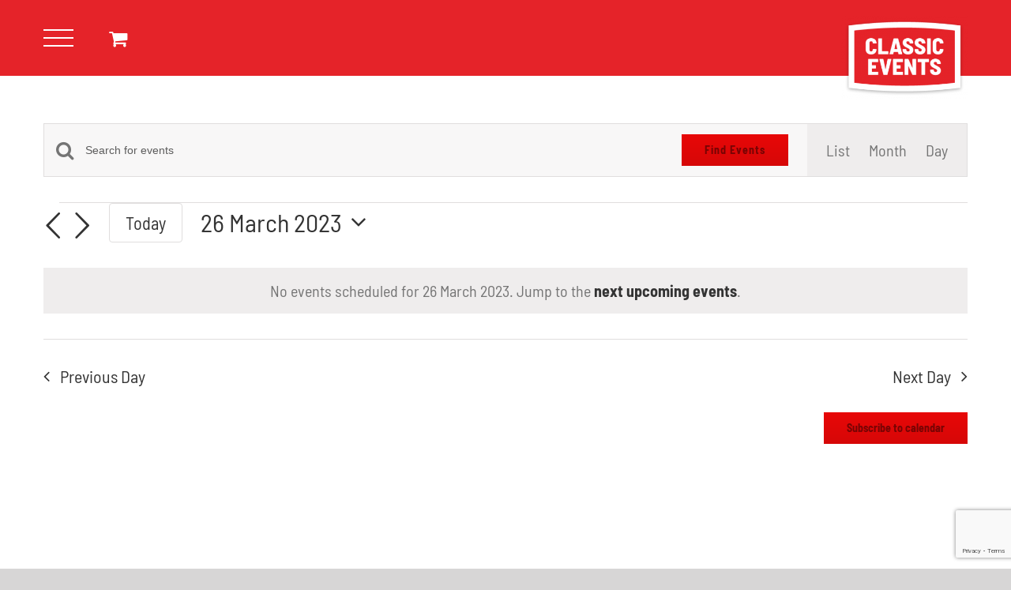

--- FILE ---
content_type: text/html; charset=utf-8
request_url: https://www.google.com/recaptcha/api2/anchor?ar=1&k=6LePfZMaAAAAAIULtmYI6EeNA_QLWNQYV5YX6WB4&co=aHR0cHM6Ly9jbGFzc2ljZXZlbnRzLm5sOjQ0Mw..&hl=en&v=PoyoqOPhxBO7pBk68S4YbpHZ&size=invisible&anchor-ms=20000&execute-ms=30000&cb=bjx4dao4b2q6
body_size: 48793
content:
<!DOCTYPE HTML><html dir="ltr" lang="en"><head><meta http-equiv="Content-Type" content="text/html; charset=UTF-8">
<meta http-equiv="X-UA-Compatible" content="IE=edge">
<title>reCAPTCHA</title>
<style type="text/css">
/* cyrillic-ext */
@font-face {
  font-family: 'Roboto';
  font-style: normal;
  font-weight: 400;
  font-stretch: 100%;
  src: url(//fonts.gstatic.com/s/roboto/v48/KFO7CnqEu92Fr1ME7kSn66aGLdTylUAMa3GUBHMdazTgWw.woff2) format('woff2');
  unicode-range: U+0460-052F, U+1C80-1C8A, U+20B4, U+2DE0-2DFF, U+A640-A69F, U+FE2E-FE2F;
}
/* cyrillic */
@font-face {
  font-family: 'Roboto';
  font-style: normal;
  font-weight: 400;
  font-stretch: 100%;
  src: url(//fonts.gstatic.com/s/roboto/v48/KFO7CnqEu92Fr1ME7kSn66aGLdTylUAMa3iUBHMdazTgWw.woff2) format('woff2');
  unicode-range: U+0301, U+0400-045F, U+0490-0491, U+04B0-04B1, U+2116;
}
/* greek-ext */
@font-face {
  font-family: 'Roboto';
  font-style: normal;
  font-weight: 400;
  font-stretch: 100%;
  src: url(//fonts.gstatic.com/s/roboto/v48/KFO7CnqEu92Fr1ME7kSn66aGLdTylUAMa3CUBHMdazTgWw.woff2) format('woff2');
  unicode-range: U+1F00-1FFF;
}
/* greek */
@font-face {
  font-family: 'Roboto';
  font-style: normal;
  font-weight: 400;
  font-stretch: 100%;
  src: url(//fonts.gstatic.com/s/roboto/v48/KFO7CnqEu92Fr1ME7kSn66aGLdTylUAMa3-UBHMdazTgWw.woff2) format('woff2');
  unicode-range: U+0370-0377, U+037A-037F, U+0384-038A, U+038C, U+038E-03A1, U+03A3-03FF;
}
/* math */
@font-face {
  font-family: 'Roboto';
  font-style: normal;
  font-weight: 400;
  font-stretch: 100%;
  src: url(//fonts.gstatic.com/s/roboto/v48/KFO7CnqEu92Fr1ME7kSn66aGLdTylUAMawCUBHMdazTgWw.woff2) format('woff2');
  unicode-range: U+0302-0303, U+0305, U+0307-0308, U+0310, U+0312, U+0315, U+031A, U+0326-0327, U+032C, U+032F-0330, U+0332-0333, U+0338, U+033A, U+0346, U+034D, U+0391-03A1, U+03A3-03A9, U+03B1-03C9, U+03D1, U+03D5-03D6, U+03F0-03F1, U+03F4-03F5, U+2016-2017, U+2034-2038, U+203C, U+2040, U+2043, U+2047, U+2050, U+2057, U+205F, U+2070-2071, U+2074-208E, U+2090-209C, U+20D0-20DC, U+20E1, U+20E5-20EF, U+2100-2112, U+2114-2115, U+2117-2121, U+2123-214F, U+2190, U+2192, U+2194-21AE, U+21B0-21E5, U+21F1-21F2, U+21F4-2211, U+2213-2214, U+2216-22FF, U+2308-230B, U+2310, U+2319, U+231C-2321, U+2336-237A, U+237C, U+2395, U+239B-23B7, U+23D0, U+23DC-23E1, U+2474-2475, U+25AF, U+25B3, U+25B7, U+25BD, U+25C1, U+25CA, U+25CC, U+25FB, U+266D-266F, U+27C0-27FF, U+2900-2AFF, U+2B0E-2B11, U+2B30-2B4C, U+2BFE, U+3030, U+FF5B, U+FF5D, U+1D400-1D7FF, U+1EE00-1EEFF;
}
/* symbols */
@font-face {
  font-family: 'Roboto';
  font-style: normal;
  font-weight: 400;
  font-stretch: 100%;
  src: url(//fonts.gstatic.com/s/roboto/v48/KFO7CnqEu92Fr1ME7kSn66aGLdTylUAMaxKUBHMdazTgWw.woff2) format('woff2');
  unicode-range: U+0001-000C, U+000E-001F, U+007F-009F, U+20DD-20E0, U+20E2-20E4, U+2150-218F, U+2190, U+2192, U+2194-2199, U+21AF, U+21E6-21F0, U+21F3, U+2218-2219, U+2299, U+22C4-22C6, U+2300-243F, U+2440-244A, U+2460-24FF, U+25A0-27BF, U+2800-28FF, U+2921-2922, U+2981, U+29BF, U+29EB, U+2B00-2BFF, U+4DC0-4DFF, U+FFF9-FFFB, U+10140-1018E, U+10190-1019C, U+101A0, U+101D0-101FD, U+102E0-102FB, U+10E60-10E7E, U+1D2C0-1D2D3, U+1D2E0-1D37F, U+1F000-1F0FF, U+1F100-1F1AD, U+1F1E6-1F1FF, U+1F30D-1F30F, U+1F315, U+1F31C, U+1F31E, U+1F320-1F32C, U+1F336, U+1F378, U+1F37D, U+1F382, U+1F393-1F39F, U+1F3A7-1F3A8, U+1F3AC-1F3AF, U+1F3C2, U+1F3C4-1F3C6, U+1F3CA-1F3CE, U+1F3D4-1F3E0, U+1F3ED, U+1F3F1-1F3F3, U+1F3F5-1F3F7, U+1F408, U+1F415, U+1F41F, U+1F426, U+1F43F, U+1F441-1F442, U+1F444, U+1F446-1F449, U+1F44C-1F44E, U+1F453, U+1F46A, U+1F47D, U+1F4A3, U+1F4B0, U+1F4B3, U+1F4B9, U+1F4BB, U+1F4BF, U+1F4C8-1F4CB, U+1F4D6, U+1F4DA, U+1F4DF, U+1F4E3-1F4E6, U+1F4EA-1F4ED, U+1F4F7, U+1F4F9-1F4FB, U+1F4FD-1F4FE, U+1F503, U+1F507-1F50B, U+1F50D, U+1F512-1F513, U+1F53E-1F54A, U+1F54F-1F5FA, U+1F610, U+1F650-1F67F, U+1F687, U+1F68D, U+1F691, U+1F694, U+1F698, U+1F6AD, U+1F6B2, U+1F6B9-1F6BA, U+1F6BC, U+1F6C6-1F6CF, U+1F6D3-1F6D7, U+1F6E0-1F6EA, U+1F6F0-1F6F3, U+1F6F7-1F6FC, U+1F700-1F7FF, U+1F800-1F80B, U+1F810-1F847, U+1F850-1F859, U+1F860-1F887, U+1F890-1F8AD, U+1F8B0-1F8BB, U+1F8C0-1F8C1, U+1F900-1F90B, U+1F93B, U+1F946, U+1F984, U+1F996, U+1F9E9, U+1FA00-1FA6F, U+1FA70-1FA7C, U+1FA80-1FA89, U+1FA8F-1FAC6, U+1FACE-1FADC, U+1FADF-1FAE9, U+1FAF0-1FAF8, U+1FB00-1FBFF;
}
/* vietnamese */
@font-face {
  font-family: 'Roboto';
  font-style: normal;
  font-weight: 400;
  font-stretch: 100%;
  src: url(//fonts.gstatic.com/s/roboto/v48/KFO7CnqEu92Fr1ME7kSn66aGLdTylUAMa3OUBHMdazTgWw.woff2) format('woff2');
  unicode-range: U+0102-0103, U+0110-0111, U+0128-0129, U+0168-0169, U+01A0-01A1, U+01AF-01B0, U+0300-0301, U+0303-0304, U+0308-0309, U+0323, U+0329, U+1EA0-1EF9, U+20AB;
}
/* latin-ext */
@font-face {
  font-family: 'Roboto';
  font-style: normal;
  font-weight: 400;
  font-stretch: 100%;
  src: url(//fonts.gstatic.com/s/roboto/v48/KFO7CnqEu92Fr1ME7kSn66aGLdTylUAMa3KUBHMdazTgWw.woff2) format('woff2');
  unicode-range: U+0100-02BA, U+02BD-02C5, U+02C7-02CC, U+02CE-02D7, U+02DD-02FF, U+0304, U+0308, U+0329, U+1D00-1DBF, U+1E00-1E9F, U+1EF2-1EFF, U+2020, U+20A0-20AB, U+20AD-20C0, U+2113, U+2C60-2C7F, U+A720-A7FF;
}
/* latin */
@font-face {
  font-family: 'Roboto';
  font-style: normal;
  font-weight: 400;
  font-stretch: 100%;
  src: url(//fonts.gstatic.com/s/roboto/v48/KFO7CnqEu92Fr1ME7kSn66aGLdTylUAMa3yUBHMdazQ.woff2) format('woff2');
  unicode-range: U+0000-00FF, U+0131, U+0152-0153, U+02BB-02BC, U+02C6, U+02DA, U+02DC, U+0304, U+0308, U+0329, U+2000-206F, U+20AC, U+2122, U+2191, U+2193, U+2212, U+2215, U+FEFF, U+FFFD;
}
/* cyrillic-ext */
@font-face {
  font-family: 'Roboto';
  font-style: normal;
  font-weight: 500;
  font-stretch: 100%;
  src: url(//fonts.gstatic.com/s/roboto/v48/KFO7CnqEu92Fr1ME7kSn66aGLdTylUAMa3GUBHMdazTgWw.woff2) format('woff2');
  unicode-range: U+0460-052F, U+1C80-1C8A, U+20B4, U+2DE0-2DFF, U+A640-A69F, U+FE2E-FE2F;
}
/* cyrillic */
@font-face {
  font-family: 'Roboto';
  font-style: normal;
  font-weight: 500;
  font-stretch: 100%;
  src: url(//fonts.gstatic.com/s/roboto/v48/KFO7CnqEu92Fr1ME7kSn66aGLdTylUAMa3iUBHMdazTgWw.woff2) format('woff2');
  unicode-range: U+0301, U+0400-045F, U+0490-0491, U+04B0-04B1, U+2116;
}
/* greek-ext */
@font-face {
  font-family: 'Roboto';
  font-style: normal;
  font-weight: 500;
  font-stretch: 100%;
  src: url(//fonts.gstatic.com/s/roboto/v48/KFO7CnqEu92Fr1ME7kSn66aGLdTylUAMa3CUBHMdazTgWw.woff2) format('woff2');
  unicode-range: U+1F00-1FFF;
}
/* greek */
@font-face {
  font-family: 'Roboto';
  font-style: normal;
  font-weight: 500;
  font-stretch: 100%;
  src: url(//fonts.gstatic.com/s/roboto/v48/KFO7CnqEu92Fr1ME7kSn66aGLdTylUAMa3-UBHMdazTgWw.woff2) format('woff2');
  unicode-range: U+0370-0377, U+037A-037F, U+0384-038A, U+038C, U+038E-03A1, U+03A3-03FF;
}
/* math */
@font-face {
  font-family: 'Roboto';
  font-style: normal;
  font-weight: 500;
  font-stretch: 100%;
  src: url(//fonts.gstatic.com/s/roboto/v48/KFO7CnqEu92Fr1ME7kSn66aGLdTylUAMawCUBHMdazTgWw.woff2) format('woff2');
  unicode-range: U+0302-0303, U+0305, U+0307-0308, U+0310, U+0312, U+0315, U+031A, U+0326-0327, U+032C, U+032F-0330, U+0332-0333, U+0338, U+033A, U+0346, U+034D, U+0391-03A1, U+03A3-03A9, U+03B1-03C9, U+03D1, U+03D5-03D6, U+03F0-03F1, U+03F4-03F5, U+2016-2017, U+2034-2038, U+203C, U+2040, U+2043, U+2047, U+2050, U+2057, U+205F, U+2070-2071, U+2074-208E, U+2090-209C, U+20D0-20DC, U+20E1, U+20E5-20EF, U+2100-2112, U+2114-2115, U+2117-2121, U+2123-214F, U+2190, U+2192, U+2194-21AE, U+21B0-21E5, U+21F1-21F2, U+21F4-2211, U+2213-2214, U+2216-22FF, U+2308-230B, U+2310, U+2319, U+231C-2321, U+2336-237A, U+237C, U+2395, U+239B-23B7, U+23D0, U+23DC-23E1, U+2474-2475, U+25AF, U+25B3, U+25B7, U+25BD, U+25C1, U+25CA, U+25CC, U+25FB, U+266D-266F, U+27C0-27FF, U+2900-2AFF, U+2B0E-2B11, U+2B30-2B4C, U+2BFE, U+3030, U+FF5B, U+FF5D, U+1D400-1D7FF, U+1EE00-1EEFF;
}
/* symbols */
@font-face {
  font-family: 'Roboto';
  font-style: normal;
  font-weight: 500;
  font-stretch: 100%;
  src: url(//fonts.gstatic.com/s/roboto/v48/KFO7CnqEu92Fr1ME7kSn66aGLdTylUAMaxKUBHMdazTgWw.woff2) format('woff2');
  unicode-range: U+0001-000C, U+000E-001F, U+007F-009F, U+20DD-20E0, U+20E2-20E4, U+2150-218F, U+2190, U+2192, U+2194-2199, U+21AF, U+21E6-21F0, U+21F3, U+2218-2219, U+2299, U+22C4-22C6, U+2300-243F, U+2440-244A, U+2460-24FF, U+25A0-27BF, U+2800-28FF, U+2921-2922, U+2981, U+29BF, U+29EB, U+2B00-2BFF, U+4DC0-4DFF, U+FFF9-FFFB, U+10140-1018E, U+10190-1019C, U+101A0, U+101D0-101FD, U+102E0-102FB, U+10E60-10E7E, U+1D2C0-1D2D3, U+1D2E0-1D37F, U+1F000-1F0FF, U+1F100-1F1AD, U+1F1E6-1F1FF, U+1F30D-1F30F, U+1F315, U+1F31C, U+1F31E, U+1F320-1F32C, U+1F336, U+1F378, U+1F37D, U+1F382, U+1F393-1F39F, U+1F3A7-1F3A8, U+1F3AC-1F3AF, U+1F3C2, U+1F3C4-1F3C6, U+1F3CA-1F3CE, U+1F3D4-1F3E0, U+1F3ED, U+1F3F1-1F3F3, U+1F3F5-1F3F7, U+1F408, U+1F415, U+1F41F, U+1F426, U+1F43F, U+1F441-1F442, U+1F444, U+1F446-1F449, U+1F44C-1F44E, U+1F453, U+1F46A, U+1F47D, U+1F4A3, U+1F4B0, U+1F4B3, U+1F4B9, U+1F4BB, U+1F4BF, U+1F4C8-1F4CB, U+1F4D6, U+1F4DA, U+1F4DF, U+1F4E3-1F4E6, U+1F4EA-1F4ED, U+1F4F7, U+1F4F9-1F4FB, U+1F4FD-1F4FE, U+1F503, U+1F507-1F50B, U+1F50D, U+1F512-1F513, U+1F53E-1F54A, U+1F54F-1F5FA, U+1F610, U+1F650-1F67F, U+1F687, U+1F68D, U+1F691, U+1F694, U+1F698, U+1F6AD, U+1F6B2, U+1F6B9-1F6BA, U+1F6BC, U+1F6C6-1F6CF, U+1F6D3-1F6D7, U+1F6E0-1F6EA, U+1F6F0-1F6F3, U+1F6F7-1F6FC, U+1F700-1F7FF, U+1F800-1F80B, U+1F810-1F847, U+1F850-1F859, U+1F860-1F887, U+1F890-1F8AD, U+1F8B0-1F8BB, U+1F8C0-1F8C1, U+1F900-1F90B, U+1F93B, U+1F946, U+1F984, U+1F996, U+1F9E9, U+1FA00-1FA6F, U+1FA70-1FA7C, U+1FA80-1FA89, U+1FA8F-1FAC6, U+1FACE-1FADC, U+1FADF-1FAE9, U+1FAF0-1FAF8, U+1FB00-1FBFF;
}
/* vietnamese */
@font-face {
  font-family: 'Roboto';
  font-style: normal;
  font-weight: 500;
  font-stretch: 100%;
  src: url(//fonts.gstatic.com/s/roboto/v48/KFO7CnqEu92Fr1ME7kSn66aGLdTylUAMa3OUBHMdazTgWw.woff2) format('woff2');
  unicode-range: U+0102-0103, U+0110-0111, U+0128-0129, U+0168-0169, U+01A0-01A1, U+01AF-01B0, U+0300-0301, U+0303-0304, U+0308-0309, U+0323, U+0329, U+1EA0-1EF9, U+20AB;
}
/* latin-ext */
@font-face {
  font-family: 'Roboto';
  font-style: normal;
  font-weight: 500;
  font-stretch: 100%;
  src: url(//fonts.gstatic.com/s/roboto/v48/KFO7CnqEu92Fr1ME7kSn66aGLdTylUAMa3KUBHMdazTgWw.woff2) format('woff2');
  unicode-range: U+0100-02BA, U+02BD-02C5, U+02C7-02CC, U+02CE-02D7, U+02DD-02FF, U+0304, U+0308, U+0329, U+1D00-1DBF, U+1E00-1E9F, U+1EF2-1EFF, U+2020, U+20A0-20AB, U+20AD-20C0, U+2113, U+2C60-2C7F, U+A720-A7FF;
}
/* latin */
@font-face {
  font-family: 'Roboto';
  font-style: normal;
  font-weight: 500;
  font-stretch: 100%;
  src: url(//fonts.gstatic.com/s/roboto/v48/KFO7CnqEu92Fr1ME7kSn66aGLdTylUAMa3yUBHMdazQ.woff2) format('woff2');
  unicode-range: U+0000-00FF, U+0131, U+0152-0153, U+02BB-02BC, U+02C6, U+02DA, U+02DC, U+0304, U+0308, U+0329, U+2000-206F, U+20AC, U+2122, U+2191, U+2193, U+2212, U+2215, U+FEFF, U+FFFD;
}
/* cyrillic-ext */
@font-face {
  font-family: 'Roboto';
  font-style: normal;
  font-weight: 900;
  font-stretch: 100%;
  src: url(//fonts.gstatic.com/s/roboto/v48/KFO7CnqEu92Fr1ME7kSn66aGLdTylUAMa3GUBHMdazTgWw.woff2) format('woff2');
  unicode-range: U+0460-052F, U+1C80-1C8A, U+20B4, U+2DE0-2DFF, U+A640-A69F, U+FE2E-FE2F;
}
/* cyrillic */
@font-face {
  font-family: 'Roboto';
  font-style: normal;
  font-weight: 900;
  font-stretch: 100%;
  src: url(//fonts.gstatic.com/s/roboto/v48/KFO7CnqEu92Fr1ME7kSn66aGLdTylUAMa3iUBHMdazTgWw.woff2) format('woff2');
  unicode-range: U+0301, U+0400-045F, U+0490-0491, U+04B0-04B1, U+2116;
}
/* greek-ext */
@font-face {
  font-family: 'Roboto';
  font-style: normal;
  font-weight: 900;
  font-stretch: 100%;
  src: url(//fonts.gstatic.com/s/roboto/v48/KFO7CnqEu92Fr1ME7kSn66aGLdTylUAMa3CUBHMdazTgWw.woff2) format('woff2');
  unicode-range: U+1F00-1FFF;
}
/* greek */
@font-face {
  font-family: 'Roboto';
  font-style: normal;
  font-weight: 900;
  font-stretch: 100%;
  src: url(//fonts.gstatic.com/s/roboto/v48/KFO7CnqEu92Fr1ME7kSn66aGLdTylUAMa3-UBHMdazTgWw.woff2) format('woff2');
  unicode-range: U+0370-0377, U+037A-037F, U+0384-038A, U+038C, U+038E-03A1, U+03A3-03FF;
}
/* math */
@font-face {
  font-family: 'Roboto';
  font-style: normal;
  font-weight: 900;
  font-stretch: 100%;
  src: url(//fonts.gstatic.com/s/roboto/v48/KFO7CnqEu92Fr1ME7kSn66aGLdTylUAMawCUBHMdazTgWw.woff2) format('woff2');
  unicode-range: U+0302-0303, U+0305, U+0307-0308, U+0310, U+0312, U+0315, U+031A, U+0326-0327, U+032C, U+032F-0330, U+0332-0333, U+0338, U+033A, U+0346, U+034D, U+0391-03A1, U+03A3-03A9, U+03B1-03C9, U+03D1, U+03D5-03D6, U+03F0-03F1, U+03F4-03F5, U+2016-2017, U+2034-2038, U+203C, U+2040, U+2043, U+2047, U+2050, U+2057, U+205F, U+2070-2071, U+2074-208E, U+2090-209C, U+20D0-20DC, U+20E1, U+20E5-20EF, U+2100-2112, U+2114-2115, U+2117-2121, U+2123-214F, U+2190, U+2192, U+2194-21AE, U+21B0-21E5, U+21F1-21F2, U+21F4-2211, U+2213-2214, U+2216-22FF, U+2308-230B, U+2310, U+2319, U+231C-2321, U+2336-237A, U+237C, U+2395, U+239B-23B7, U+23D0, U+23DC-23E1, U+2474-2475, U+25AF, U+25B3, U+25B7, U+25BD, U+25C1, U+25CA, U+25CC, U+25FB, U+266D-266F, U+27C0-27FF, U+2900-2AFF, U+2B0E-2B11, U+2B30-2B4C, U+2BFE, U+3030, U+FF5B, U+FF5D, U+1D400-1D7FF, U+1EE00-1EEFF;
}
/* symbols */
@font-face {
  font-family: 'Roboto';
  font-style: normal;
  font-weight: 900;
  font-stretch: 100%;
  src: url(//fonts.gstatic.com/s/roboto/v48/KFO7CnqEu92Fr1ME7kSn66aGLdTylUAMaxKUBHMdazTgWw.woff2) format('woff2');
  unicode-range: U+0001-000C, U+000E-001F, U+007F-009F, U+20DD-20E0, U+20E2-20E4, U+2150-218F, U+2190, U+2192, U+2194-2199, U+21AF, U+21E6-21F0, U+21F3, U+2218-2219, U+2299, U+22C4-22C6, U+2300-243F, U+2440-244A, U+2460-24FF, U+25A0-27BF, U+2800-28FF, U+2921-2922, U+2981, U+29BF, U+29EB, U+2B00-2BFF, U+4DC0-4DFF, U+FFF9-FFFB, U+10140-1018E, U+10190-1019C, U+101A0, U+101D0-101FD, U+102E0-102FB, U+10E60-10E7E, U+1D2C0-1D2D3, U+1D2E0-1D37F, U+1F000-1F0FF, U+1F100-1F1AD, U+1F1E6-1F1FF, U+1F30D-1F30F, U+1F315, U+1F31C, U+1F31E, U+1F320-1F32C, U+1F336, U+1F378, U+1F37D, U+1F382, U+1F393-1F39F, U+1F3A7-1F3A8, U+1F3AC-1F3AF, U+1F3C2, U+1F3C4-1F3C6, U+1F3CA-1F3CE, U+1F3D4-1F3E0, U+1F3ED, U+1F3F1-1F3F3, U+1F3F5-1F3F7, U+1F408, U+1F415, U+1F41F, U+1F426, U+1F43F, U+1F441-1F442, U+1F444, U+1F446-1F449, U+1F44C-1F44E, U+1F453, U+1F46A, U+1F47D, U+1F4A3, U+1F4B0, U+1F4B3, U+1F4B9, U+1F4BB, U+1F4BF, U+1F4C8-1F4CB, U+1F4D6, U+1F4DA, U+1F4DF, U+1F4E3-1F4E6, U+1F4EA-1F4ED, U+1F4F7, U+1F4F9-1F4FB, U+1F4FD-1F4FE, U+1F503, U+1F507-1F50B, U+1F50D, U+1F512-1F513, U+1F53E-1F54A, U+1F54F-1F5FA, U+1F610, U+1F650-1F67F, U+1F687, U+1F68D, U+1F691, U+1F694, U+1F698, U+1F6AD, U+1F6B2, U+1F6B9-1F6BA, U+1F6BC, U+1F6C6-1F6CF, U+1F6D3-1F6D7, U+1F6E0-1F6EA, U+1F6F0-1F6F3, U+1F6F7-1F6FC, U+1F700-1F7FF, U+1F800-1F80B, U+1F810-1F847, U+1F850-1F859, U+1F860-1F887, U+1F890-1F8AD, U+1F8B0-1F8BB, U+1F8C0-1F8C1, U+1F900-1F90B, U+1F93B, U+1F946, U+1F984, U+1F996, U+1F9E9, U+1FA00-1FA6F, U+1FA70-1FA7C, U+1FA80-1FA89, U+1FA8F-1FAC6, U+1FACE-1FADC, U+1FADF-1FAE9, U+1FAF0-1FAF8, U+1FB00-1FBFF;
}
/* vietnamese */
@font-face {
  font-family: 'Roboto';
  font-style: normal;
  font-weight: 900;
  font-stretch: 100%;
  src: url(//fonts.gstatic.com/s/roboto/v48/KFO7CnqEu92Fr1ME7kSn66aGLdTylUAMa3OUBHMdazTgWw.woff2) format('woff2');
  unicode-range: U+0102-0103, U+0110-0111, U+0128-0129, U+0168-0169, U+01A0-01A1, U+01AF-01B0, U+0300-0301, U+0303-0304, U+0308-0309, U+0323, U+0329, U+1EA0-1EF9, U+20AB;
}
/* latin-ext */
@font-face {
  font-family: 'Roboto';
  font-style: normal;
  font-weight: 900;
  font-stretch: 100%;
  src: url(//fonts.gstatic.com/s/roboto/v48/KFO7CnqEu92Fr1ME7kSn66aGLdTylUAMa3KUBHMdazTgWw.woff2) format('woff2');
  unicode-range: U+0100-02BA, U+02BD-02C5, U+02C7-02CC, U+02CE-02D7, U+02DD-02FF, U+0304, U+0308, U+0329, U+1D00-1DBF, U+1E00-1E9F, U+1EF2-1EFF, U+2020, U+20A0-20AB, U+20AD-20C0, U+2113, U+2C60-2C7F, U+A720-A7FF;
}
/* latin */
@font-face {
  font-family: 'Roboto';
  font-style: normal;
  font-weight: 900;
  font-stretch: 100%;
  src: url(//fonts.gstatic.com/s/roboto/v48/KFO7CnqEu92Fr1ME7kSn66aGLdTylUAMa3yUBHMdazQ.woff2) format('woff2');
  unicode-range: U+0000-00FF, U+0131, U+0152-0153, U+02BB-02BC, U+02C6, U+02DA, U+02DC, U+0304, U+0308, U+0329, U+2000-206F, U+20AC, U+2122, U+2191, U+2193, U+2212, U+2215, U+FEFF, U+FFFD;
}

</style>
<link rel="stylesheet" type="text/css" href="https://www.gstatic.com/recaptcha/releases/PoyoqOPhxBO7pBk68S4YbpHZ/styles__ltr.css">
<script nonce="GSoOYtnmvkwkoLM4xJmygQ" type="text/javascript">window['__recaptcha_api'] = 'https://www.google.com/recaptcha/api2/';</script>
<script type="text/javascript" src="https://www.gstatic.com/recaptcha/releases/PoyoqOPhxBO7pBk68S4YbpHZ/recaptcha__en.js" nonce="GSoOYtnmvkwkoLM4xJmygQ">
      
    </script></head>
<body><div id="rc-anchor-alert" class="rc-anchor-alert"></div>
<input type="hidden" id="recaptcha-token" value="[base64]">
<script type="text/javascript" nonce="GSoOYtnmvkwkoLM4xJmygQ">
      recaptcha.anchor.Main.init("[\x22ainput\x22,[\x22bgdata\x22,\x22\x22,\[base64]/[base64]/[base64]/[base64]/[base64]/[base64]/KGcoTywyNTMsTy5PKSxVRyhPLEMpKTpnKE8sMjUzLEMpLE8pKSxsKSksTykpfSxieT1mdW5jdGlvbihDLE8sdSxsKXtmb3IobD0odT1SKEMpLDApO08+MDtPLS0pbD1sPDw4fFooQyk7ZyhDLHUsbCl9LFVHPWZ1bmN0aW9uKEMsTyl7Qy5pLmxlbmd0aD4xMDQ/[base64]/[base64]/[base64]/[base64]/[base64]/[base64]/[base64]\\u003d\x22,\[base64]\\u003d\x22,\x22w7VaAsO/eWLCvFd+w7oiHGdyMUzCh8KcwoYeUsORw77Dq8Osw4pFVxhLKsOsw4h8w4FVGQQaT37CicKYFH/DkMO6w5QhGCjDgMK/wr3CvGPDri3Dl8KIY3nDsg0pJFbDosOYwr3ClcKhWMObD09Awqs4w6/Cs8OCw7PDsRIfZXFHOw1Fw4hJwpI/w5ogRMKEwoNnwqYmwpbCssODEsKUAC9vegTDjsO9w60/EMKDwp4uXsK6wphdGcOVA8O1b8O5OsKWwrrDjxrDnsKNVFhKf8ODw4lswr/Cv31eX8KFwpoEJxPCuQ45MCY+WT7DsMKWw7zChkPClsKFw40lw68cwq4lF8OPwr8Hw4MHw6nDrVRGK8Kbw58Ew5kowrbCskELJ2bCu8O9fTMbw6vCrsOIwovCs1vDtcKQC1odMH0WwrgswqbDtA/Cn0xywqxiZljCmcKcZsOSY8KqwrLDk8KJwo7CrRPDhG4aw7nDmsKZwqpZecK7B3LCt8O2YHTDpT9ow6RKwrIkPRPCtU5sw7rCvsKMwrErw7EVwrXCsUtgfcKKwpAvwpVAwqQeXDLChHfDjjlOw4fCvMKyw6rCglUSwpFODhvDhR/DocKUcsOIwo3DgjzCt8Oqwo0jwoQ7wophLHrCvlsPAsOLwpUxWFHDtsKGwotiw70AKMKzesKeBxdBwpZew7lBw5kzw4tSw7w/wrTDvsKyKcO2UMOlwox9SsKvc8KlwrpZwqXCg8Oew6bDr37DvMKAWRYRVMKewo/DlsOTHcOMwrzCqw80w64Gw61WwojDn2nDncOGTsOmRMKwT8ODG8OLMcOCw6fCokjDgMKNw4zCsFnCqkfCmDHChgXDn8Okwpd8JcOgLsKTK8K7w5J0w4ZpwoUEw7hDw4YOwo4OGHNxJcKEwq0zw47CswEQDDANw4/Ctlwtw5IRw4Qewp3ClcOUw7rCrj57w4QiJMKzMsOcX8KybsKbc13CgT1HaA5vwp7CusOnXMOyMgfDssKQWcO2w4hlwofCo1TCgcO5wpHChBPCusKawprDgkDDmErCiMOIw5DDisKnIsOXGMK/w6Z9BcK4wp0Ew6LCv8KiWMOCwobDkl1SwqLDsRkpw61rwqvCqiwzwoDDlsO/w65UPsKmb8OxejLCtQBpVX4lK8O3Y8Kzw70VP0HDtSjCjXvDjsOlwqTDmScswpjDulXCkAfCucKAEcO7fcKQwozDpcO/[base64]/aMOiw5U+ayxKFcKoDcOJw4vDhcOnFMOpdHvCjXpaIA8nck1HwpPCgcO0LcK8OcKlw7rCtx3Cjl3CuyxAw7xMw4bDq0UzYS1ee8OSbzFcw7nCt1vCn8KDw4FxwpnChMK7w6vCocK6w40Mwr/CsHhYw4/CqcK1w67DosKlw4LDpjxNwrlGw7zDvMO9w4DDvGnCqsOyw40ZCjwVM1nDqytTWyLDpTLDuSZuWcKlwonDnULCgW90OMKRw51UVsKrJC/CmsK/wo8sAsOiIivCgcOewrfDoMKOw5DCnl3CsGUufDk3w5TDnsOML8K6cGBTN8OUwrpxwobCuMOXwqHCsMKQwrHDvsKhOHHCuXQqwptuw77DusKobgHCkXJ6wockw5TDnsOVw6LCtWsPwr/Cpy0PwotcK1zDpcKDw63ClcOkUwB/fmh0wrfCtMOQDmrDizFrw4TCjkJlwq3Dl8ORaFLCt0fCtHHDmDHCjsK5d8K4wow2M8KNecOZw7Q6fcKKwp5KBsKqw4dZWzTDusOrSsOdw5cLwoR7PcOgwpLDkMOwwpzCm8KgVARqXV1Zw7A7V1nDplV8w4DCuEAqdH3DisKpBSweMGvDusKaw7Adw6fDkkjDnH7Dpj/CuMO8RmY8akYnOyslaMK6w45kLgwrUcOjcsKIKsOAw5MeTkAnRS5kwp/[base64]/DiU9ubRfCtMOYw6TDqcOQw4YAXsOsQcOOwqN2O2s6e8OIw4EAw4B5AHNgOi0xV8K8w44+WwQIbFrCjcOKBMOKwqHDuk3DhMK/[base64]/S8OqwqEBwqJqS8Kzw7gaw4p4VMOMw7NTOMOeKcKow7wswroSIcO6wrNAVTxbX0ZGw6kRKzDDpHpmwovDi23DqcK2cjnCssKMwqPDvsOkwrYEwqhOCAQjCiF/CcO2w4EQYW4gwpBaY8O/[base64]/w4gzw6Blw7XDksKPRB4OwpV3IsKxGcOUXMKFHzPCjDReXMOjwqHDk8Olw6h6w5UNwqVGwpF8wpUWYFXDpjhdUAnCpMKkw4MPOsO0wpwkw4DCpQPCnyd6w63ClsOpw6Q9w7MdfcOwwrcbUkVrQMO8XQrDkEHCv8OZwpx/woVLwrvCi17CkR8bTGgnC8Kww6PCqsOEwptveEAiw5sQCibDp1JCRiQxwpBbw78jAsKxH8KKN0XCjsK4b8ONW8KYSE3DrW9CGB5Wwp9Rwok1N3szOEYXwrvCi8OObcO/w4rDicOdQcKpwrLCjikBZcKRwqULwrRXTXDDkFnCtMKUwpvCvcKTwqHCoFt4wpfCoEMow75ifktAM8KibcKmY8OawqTCr8Ksw7vCpcKWB0wcwqhfMcODwoPCkVwJYMOmW8OdV8KgwqfCscOpw7TDq046VMKXEMKkWVctwp7Co8KsCcK+esK9SWsDw6LCnnY1Ki4Vwq/[base64]/DsULCmiDDssO/dMOywrXCsGHCrUvCqUzCpzx9KsKBw7/CoyodwqQfw6HChmp/DWovGTocwp/DpSPCmMO8EBfDoMOiQRh7wroAwrwtwoohwrLDhGo7w4TDgwHCucOpHW/Cjn9Owq7CsCV6IUXCoicdYcOCchzCvEEvw5nDpMKUw4UFRW7DjH8VFsO9ScOXwq3DiDrCuV7DlcOua8Kcw5fCgsOmw7tjEDzDuMK8XcKJw6lcD8OQw5QhwpTCvMKBJsOOw7olw7QnT8OLbwrCh8OtwolBw7DCusKzw4/DtcOePynDoMKlERTDolDChwzCqMKlw6loSsOvUWpjERMiF04sw5HClS4Cw7DDmmLDqcOgwq8lw5XDsVY2JkPDjEQkL2HDrR4Xw6wtKTPCn8OTwpXCuRR3w7Jpw5DDtsKGwp/Ch2LCs8OUwo4SwrjCucOFasKFDD01w50tMcOtfsKZbi5aVsKYwqzCrxvDplpOw5ZlLMKLw4XDrcO3w45pesOhw7PCqXzCjC8ne0lEw6dDKD7DssO4w4kTKxAXI2sDw4sXwqokCsOwPBRYwrIjw6JtWGbDj8Oewp4rw7TDk1wwYsO+ZnFDW8O/[base64]/CpMKww53DokJfwoYfAwnClsKMw6dJFMKTYmptwosea8O8wqLCtWQNwpXClWfDmMOSw4YXDCjDhcK+wrhkYTTDl8ORH8OKS8Ocw5IKw7RiCBLDgsOVM8OuJcK3E2DDt2MHw5nCqsOSDkHCsEHCnylcwqrChS4dL8O/P8OUwpjCg1Y1wpjCkGjDg13CjX7DnH/CuRDDocKdwoQFRMOLXXjDsWrDpcOvQMKMXXzDvnTCkFDDmRXCqsOwCghtwpB7w7/DsMKmw7DCtF7CpMO+w4vCtMOwf3bCpC3DocKyKsKRWcO3cMK7UMKNw5DDt8O/wpdjUkHCrQfDsMODUMKqwqvCocKWNVs8U8OIw6RfIhscw59AWx3Dm8OjO8KCw5pIecO4wr8ww4/DlMOJw6nDjcOOw6PChcKCdGrCnQ0Zwo/DnR3CulvCg8KjCcORw5ZJIcKww4cvcMObw6pofWIIw6tIwq7ClsKUw6rDtMKHHhM3W8OewqPCv0fCtMOZQMKZwpzDhsORw4jCh2zDk8OLwpJ2A8OWN18UJsOSLFzDklg4V8OdLsKgwrNjJMO6wobDlwovO3lfw5Yqwp/[base64]/CscO7RRgSFMKbesO2GXJewoTDhMObd8OvXh9Lw4nDoVjDoEoDLcOzTjtMw4PCiMKVw7DCnHdbwoNawqDDlFfDminCt8Osw5nCmBhBTsOiwqjCvibCpjcXw497wofDkcOOEw9tw4RDwo7DhMOBw4NkO2/DkcOtLsO6DcKxDn08awAKFsOtw581LlTCr8KATcKfZsKcwrTCqsOhwrBvE8KuE8KWG0NUTcKLd8K2NMO/w6A7K8ObwpPCucOeVC7Clm/DgsKvScK5w5MiwrXCi8OCw53DvsKyF2rDjMOeL0jDicKmw6bCgsOBXUDCvcO2WcKPwrRwwpTCk8KtEjnCvmUlf8KRw5/DuSHCj1hATV7DmMOOSV3CsWXCrcODUCcwOH3DuADCscKbZBrDkXrDr8OOYMOYw5pJw73DvMOIwqlQw67Dq0tlwozCuQ7CgBTDt8OZw4UvL3fCs8KSw4vCsg7Dr8KvK8OwwpkNfsOjGWnCnMKvwpLDsFnDkkVlw4M/E3dhe3Emw4E0wobCr39yPMK7w7JUdcK5w4nCrsOWwr7DqRJSw7t2w4cGwqxnWjnChDIUD8O1w4zDow3DlQNeMUfDp8OTSMOaw6PDoSbCsmoTw4ICwoLCnzfDqV/[base64]/w5UmwrcTLMK8TDEowqDDocKJw4/CnknCrMKAwpMMw60XS00Ewr4VCHdqJMKdwpPDsHLCpsO6LMO5woA9wojDrgViwpvDkcKTwpBgEsOVB8KPwrJ3w4LDpcKsBsOmBgodw5IPwrvCg8ONHMKKwoTCi8KOwrjCi0wkPMKWw4o+XiV3wo3CmD/DnwzCj8KXWETCug/Dl8KDVC9dVQ9YeMK8w4dXwoBXMyfDlG5Rw6vCiRlpwqrDvBXDgMOUdSBawoIIXGc6w45EcsKOVsKzw7ltKsOkQDnCmXx7HjDDj8OCX8KsflRBZifDsMOTMxjCsn/ChHzDuHkBw6bDoMOqccO5w5HDmcO3w5jDn04Cw6DCuTLDp3DCoQVaw6ATwq/Dh8OBwrbCqMOeWMKgwqfDlsKjw6zCvH58U0rCvcKZDsKWwqRScSV8w5lIVBfDgsO9wqvDusOaawfCljTDvTPDhMOqwoJbSC/ChsKWw7RFw4LCkFgqNMO+w6kYdEDDtXxMw6zCpsOrPMORTcKXw5pCS8Oiw7DCtMOjwqNyMcKIw5bCm146GMKJwqPDiFvCmsKRZ3ZOfsOXFcK/w5NVG8KHwpw0aXk5w7MiwqcgwoXCpV3DtMOdGHslwoc/wqsHwpoxw7pDNMKMQMKkR8O9wqk9w4gXw7PDv0dawqp2w5DClA7Dnx0VcUg9w5lkbcK4wrLCicK5wrLDqMKMwrYbwop2wpEsw602wpHCiFbCtMOJIMKKeCpEacKrw5NpfMOmNicCY8OCT1/CiBFVwq5RTcKoLWTCp3bCr8K6G8O6wr/DtmTDkQ7Dnhx/FcOww47CplhaQ3jCgcKvL8O4w5gvw7BMw6zCn8KOIEsXEDt/NMKMesO9JsOxFsOjUTdnCz9yw5szPMKFRsK/bsO/wo7DksOPw7g2wovCmQoww6xmw53Dl8KmWsKKHm8GwpzCpzAGYGsdTSQGw6l4McOnw5HDkRbDsHfCgBwgI8ObeMKXw6fDvcOqQCrDrcOJb13Dj8KMHMOVSn1tIcOKwqbDlMKfwoLCkUXDt8OmM8KIw5XDsMKoPMK7GMKvw4tTHXc9w7/[base64]/[base64]/CjnhzwpoPBMOFcSoSQyQCXcKCw6vDmMOVwoTCscKgw6NHwp9QaCPDp8KRTUPCkTxjw6RkVcKtw6fClsKjw7rDscOpw4IGwqMYwrPDoMKWNsOywojDvw9/TljDncOlwpFxwoozwrYZw6zCrj83HQFfJx8RG8O7UsKaRcKNwq3CicKlUcKDw4hMwoNUw7MWEljChx5FDBzCgkjDrsKUw6TCgy56UMOKw4/CrcK+fcOjw4DCokVGw7/[base64]/[base64]/DkGp7c8K7wrEAwp/[base64]/MEDCrMODwrdNwqvCucO2fydZQcKNwopCwpPDjcO5esKrw7rCoMOIw6JtdERCwqDCuhPCgsKkwozCoMKAN8OUwpjDrjFswoDCpnYYw4TCpXctwrY1woDDliMxwrA9wp3CgMOoUwTDg3/CqxTCsVI6w7vDj0jDoSrDmkfCvsKow7LCoFYMUMOLwo7DjwpIwrTDjSbCriPDk8KcZMKabV/CusOXw7fDgFnDsVkPwqZDwqTDj8KVFcOFfsKKb8ONwpRow6svwqk5wqssw6DDokjCk8KJwoLDqcOnw7TDuMOsw55qAnbDv31Uwq0IO8O5wqNDdsO7eGNrwrgPwqxCwqTDgiTDhQXDnwPDjGsDAh9zM8K/Sz3CmsKhwo5jNMKRLMOyw4DDlkrCs8Oac8OTw6ZOwpAwPFQGw5dEw7IAHsO3e8OKXURjwrDDjcO8wonCmMOnP8Ouw6fDvsK+X8K7LEvDpG3DkjTCrWbDnsOPwrnDlsO5w6LCvwFCFgAldMK8w4fCpyFFw5ZIaVfDkgPDlcOEwqnCgCDDnX/CjcKow6TCgcKHw7PDq3gGf8OJWMK+EjfDlw3CuGLDkcOdHDrCqxh/wqxLw4fCn8KwEGNowqc5w6DCrmHDgwvDvRHDvsOVQg7CtTE/NF12w5dkw5/CiMOYXhZww6wTRXUiT30fQjvDjcKCwpfDjEnDpWkVNR1lwo/DqmfDkzvCgMKBK3LDnsKKeTDCjsKbNDMqSxhYAWhAYUjDsxVywqkQwqNRTcK/[base64]/Dm8OEUB03wrvCvGvCjMKdwpEHEsKlwoLDu8KNNEDDg8OdUX/Cq2B/w7vCvCIZw7JVwpUqw7Ebw4TDmcKVFsKyw7FJYRs4UsOewphNw4syIDtPOCrDi07Cjkx1w4/DozlvGV8zw5BLw5rDrMK5CcK2w4zDpsKXK8OVasOGw4oewq3DnhJdw516wqRVS8Opw6/[base64]/wq4ZGcOvwpvCsxY3wrRyV1/CoF8cwphuGgQQewXDoTxrZhluw4EXwrJrw7jCg8OmwqrDo2XDgzwvw67Co0EWdAPCg8OaaEUAw7NMHxfDo8Omw5XDuWHCj8Odw7Ajw73Ct8OtVsKBw7R3w57DtsOPH8K+DMKEwprCgh7CjMKXJ8Kpw5dbw6kdfsOqw54CwqAxw6/[base64]/[base64]/CpsKlwo1iwqg1w5HDl0Y0w4pCQBVqwobCvnopI2wPw5TDtW09P2TDhsO+dzjDhcOJwoAMw6ZUfsOhXgxEbsOOGlh/[base64]/w7LCshnCtTbCkxHDmsKvw4/DscKRJcKxUMOrw7QywpwYFFsTZMOKCsOowpYSSWZhMAk+ZMK3PkFJUADDv8KhwoAYwrwvJzLCs8OvVMOXV8Knw4nDjcK/[base64]/w4XDohBNw7rCsMKLSHnCmcOJW8KwwrhUwpjDo2cYaDsye1DClkJfE8OQwogFw5l3wppxwpvCuMOLw5t2SA4fIcKPwpFEacKIV8O5IiDCoEsqw5vCtHPDpMKPCXbDlcK/w53DtAUhw4nCt8OCXsKhw77Cp21bLBvCs8OWw5TCg8K0EBF7X0wpQcKhwpbClcKGw7PCjmfDoyrDgMK6w6bDuko2YMK4ecOeQAFWWcOZwrg7wpA3fWrCu8OmaScQAMKnwqHDmzp6w7FnKGEhSGLCmU7CqcKjw6PDh8OkQwnDocKMw6bDhsK2dgMeNAPCm8OsaX/ChkELwqdxw4dzMC7Dl8Ouw4BKGU9rIMKvw4dbJMKrw4RRGXlgRw7DukQ2ccOrwrRtwq7Cr2PCqsO3woR/UMKMYHxqFw9/wpXDmMOKBcKVw5PDh2QIDz/DnFoqwrIzw7rCk1doaDpVw5vCpAkUUUYbEMKgBcK9w49mw4bDnF7Co39bwq/Cmj4Hw7LDmxleacKKwp1yw6HCnsOGw6TCrMORPcOwwpHCinE4w59Ww7NPA8KAa8Kjwp8ybsOSwoU6wo0pRsOIw6YLGSjCjsOpwpIjw4Q2acKQGsO7wrvCvMOjQShdfBfCthjCvwnDksK+aMOowpDCqMOEQA0cQTDCkgZVKRNWCcKzw5Udwo8/dU0fBcONwo8IQsO8wp9VW8Olw4Ihw4rCoyXCsipADsKuwqLCnsK7w4LDicOow6LDlMK2w7XCrcK8w7Bjw6ZuMsOOSMOFw7Rtwr/Clz0LdBI1EMKnUiBzPsKUbDPCtj5FWggcwrnCssK9w6bDtMKFNcOxfMKHJmdkw68lwrvCn0llPMKHU1rDpVnCg8KiG2nCpsKNJcOnfAJkaMOuIcOiI1vDmRdPwpgfwqpybsOMw4jCt8Kdwq/Cu8Otw64FwpNCw7PChHzCvcO0wpzCgT/Cg8KxwrIAZ8KDLx3Ct8KAJsKdZcKkwoDCnQ7Dt8OhbsKwWE47w4vCqsKewotEIcOUw7/CnB7DisKqHsKbw4ZUw4LCt8O6wozCgTA0w6YNw7rDgMOUEcKGw7zCq8KgbcOTFFd/w6ptw4JewpnDuGXCqMOgBx0Vw6TDqcKVUTwzw7LCk8Opw7wLwpvCh8Oyw7TDnTNCXlHCsi8iwrTDu8ONESvCkMOmRcKoOcOcwp/DqypEw6zCt3cuLWXDgsOXdmcNVh9CwrpMw51xOsK+VsK7eQckASzDlMOXYDEPwocWw4NGOcOjaUcVwrnDrApOw4jCp15hwrLCpsKvUgxGd2ZBLRskw5/DmsOwwrtuworDu3DDt8KKY8KRBVPDscKkJ8KWw5zCvUDCjcOIbcOrSk/[base64]/CqcK5wrzDlloFHsK3J8KZw7AVw6dsJ8KOFlrDpnARfsKSw49ewow9WXN7wq0VV0vCoBTDvcKewp9nFMKpTGvDjsOAw7TDoCLCmcOxw7zCp8OdScOVPUvDu8KtwqLDnztcSTjDtEzDgWDDpsKgcAZET8KmFMOvGkgQHB0iw5R/RwDDmFpbHm5hLsORQHvCocO7wp3DjAgpFsKXay7CoV7DvMOpP051woNwK1HCrGc/w5/[base64]/DvcKgUm1JQFTCuMOawoDCnm7DtXBLdiPCjMOubcOQwrF7QMOcwqjDncO+FcOoZsOZw651w5tsw54fw7HCs2bDlXY6YMOWw65Uw5k/EX5mwqojwq3DkcKAw6zDkkB7QMK7w4TCtHYTwpTDp8KpbMORUHPCii7DkTzCnsKIV2HDtcOJbMKbw6BrVhIeQSPDgcOHah7DlHk4AnF4ClDCo0HDk8KqAMOXKMKNSVPDrzLCghPDmkhNwoQLWMOEbMKLwq/CtmcVUFDCj8KQKjd1w49wwqgEw48kETACwpofHW3CvwHCjUt0wqLCmcKEwpcDw5XDtMO9IFIYUsKTVMOgwqZgbcOJw5gJLUNnw7fCuydnX8OyZ8OkCMKWwqVRTcK2wo/[base64]/wrspw6YxFMKgKS7Di8Kvw6LDi8Onw44Bw706L0DCjG0+GcO5w4fCuz/DscOWbcKhYsKPw7Ilw5PDtQvDgwtXT8KwHMO4CFR6F8K8Z8KnwqEaMcOVeXzDlsKVwpPDusKLSGzDoFIsEcKAMHnDvcOMw5EKwqxjPxMmRsKneMKMw6fCq8KSw5DCncOhw6HChkfDt8Kaw5BPAhvCmmjDosOkdsOUwr/ClWxJwrbCshQww6nDgEbDslYmU8O/w5Eiw7Z3wobCoMO6w5fCvGl/fy7DtMOvZURUdcKFw7NlKG7ClsKdwrHCrBlpw6gyYmICwp8OwqHDvcKOwqtcw5DCgsOowoJZwo4lwrF4LFzDmiVtJUJYw4wlekd+H8KQw6fDtBR/[base64]/[base64]/CkS0hwrheQcO8wr7CgsO+TcO6JsOhYEjCtMKlWsOow40+w4pTPUM7XMKcwrbCjmfDmWPDl23DssO2wq58wrBowofCqXh9VF1Rw7MWWR7Cli8dZQbCgTLCjGRMBBANA1DCuMKkC8OCeMO8w6/CmRbDvMKzHMOuw6JNesObQWfCnsKjJ0NFLMOjLmvDpMK8dyfCh8K3w5PDhcOkJ8KDDMKLXH1uHGbDi8KDZUHCpsK4wrzCt8OYQ33Cgwc+I8K1EXrCoMOPw4wmCsKBw45/[base64]/[base64]/DosOpwq9CbsOHEjzDssOoWT5yRFYdTEjCimZzHm3Dq8KmJmVZRsOLdsKCw7DDuWzDmcOow4NAw4LClzDCuMKuGUDCr8OHScK5F2TDiUrDsmNEwqhKw7pbwpXClUTDtMKEAHvDsMOLL1DCpQ/[base64]/Dq8Kzw5A+YMKewo3DhUDCjk3DhcKGwpIuAEE5wo5fwo8zKMO9KcO7w6fDtz7CjDjCucOaQAxWWcKXwrTCqsOYwrbDj8K/BBFHdSLDrXTDqsKxHSwGV8K/UcOFw7DDvMOOLsKuw6ArSsKywqcYDMKSw6nClA9Ww5PCrcKsa8OgwqI6wqQkworCgsOLYcOOwqliwozCr8OlCUnCk0xMw6PDiMOsZhnDgSPCgMKNGcOeCADCmcKqbsOeGwdNwoUSKMKKWVI6woEaVTkBwoEOwpYSB8KXHMO/w51YH27DuULDohoqwrLDpcKEwppTdcKWw7LCtxrDuSnDnWF1M8KDw4HCjCHCqMOReMKvEcKvw5EGw7tUJ1MCKk/Dq8KgNz3Du8KqwrnCvcOpIHsYSsK4w5s5wqPCkHt2SyxMwrwrw60AfWFWfsOcw7l3eyDCj0LCgi8YwojDi8OZw6AQw6/DlwxOw6HCg8KgYMO2F1khWFojwq/DhkrDtipCWzjCoMK4WcOBwqUfw78DYMKJwrTCi1nDjyB7w4sNTsOgdMKJw6/CoX9FwqF7WQrDssKRw7LDl2nCocO0wqp5w6MOUXPCpG8tUVHCkH/CmMKBBMOdD8KVwp/Cq8OWw55xPsOswqJcJWjDncK7NC/[base64]/DijjDm0ZHR8ORW3RxO8Kbwp3Cg8KYfBbChCrCiQ/CjcKNwqRvwoc4IMOFw7TDi8KMw4Ipw5E0M8KPEBtuwosUXH7Dr8OuQcONw7nCmDwgMAbClzPDjcKaw4HDocOswqzDuDABw5/DlVzChsOkw6wywqHCrhoWU8KPC8KCw4bCo8OmJyzCsml1w5HCtcOQwqJUw4PDglfDgMKvQBktLAsZRzQkasKBw5jCqgF1acO9w41uPcKUZAzCoMKbwrPCkMOmw69dDEZ5F2w9DEpuScK5woIjBB/DlsOcCsOwwrkUfkjDtD/ClEXCkMKkwo/DhkJyeVYLw7ddMhDDvQdnwpsGFcKvwq3DuUbCusOhw41MwrzCq8KHbsKrbWXCnMOjwpfDr8O9VsOMw5vCuMKtw4Ejw6MnwqlJwq/CmcOww7UCwpXCs8Krw5DCl2BiNcOudMOcRmHCmkcmw5fDpFRww67CrQdEwplcw4DCiR7DqEBWE8KywppKK8OQLsOkAsKtwpgRw5/DtD7DsMOHVmRlEyfDrUTCsjxMwqdlb8OPOn8/Q8Kvwq7DgEJ9wqZOwp/CrhxTw4TDsjUMIybDgcOPwp48TcO7w4/ChcOGwr5gKFLDo1cQGmkuB8OlcGZZQATCmsOBRhhAY1xSw5zCosOrwp7CkMOlYHVILsKWwqISwpgfw7fDisKiJDPDihxwRsO1UCbDksOXCzDDm8O+GsKbw6JUwrrDuB3Dj1/CnwfDln/CgV7DisK8LS8Lw41ow50MJ8KwUMKhBAlVPBHCpT/DrhTDjFTDm2jDl8KKwrpSwrvDvcOpHEnDlQ3ClsKQOgvClFzDrcOtw7QaNsK6HlNlw7DCj2XCiS/DosKzB8OJwqnDuh8Ga1HCowDDuVXCjyo1Wj7CrcOrwoBOw43DosKzZArCsSdVK2TDlcKZwpvDqELDn8KGNCHDtsOhPFZOw41Pw7TDv8KzbEPCn8OIFRREccKvMQHDtBrDqcOmM33Cry8aP8KJwr/CqMOqbsKIw6PCqwcJwpc/wrctNQDCksKjB8K4wq1NJGNMChhVCcKCAC1jUybDvyJ1GxF4wpHCni7ClsK+w7PDncOWw7AcKDvClMKyw7AITiHDpcKAWil3w5MNJUxtDMObw67CrsKxw79Gw5UHYybDhUVSR8Ofw6tgY8K/w7Inwq50TcKbwq0qIwY6w717dsKswpNiwrzCp8KFfHXCmsKWXAQlw70ew5JAWQ/Ck8OWPkTDlgcLM2MbUDc7woRERTzDkzPDucKoDDJKJ8KzJsKswqB5RzvDslrCgkccw6YHT2XDvsO1wpjDkRPDlsOYUcOlw7VnNgVbEjHDkjh6wpvDvcOXCRPCpcK+LiQmOsKPw7fCssO/[base64]/[base64]/DqwR8YcOHwqfDuMO+KMKyKlFOKHQJQXfDjsOcQMOoJcOCw7w3YcOfDcOzI8KkP8KOwqzCkTDDhiNebSrCj8Keex7DhcODw5nCr8OHchTDmcOrXHBHQlnDhDcbwqTCg8OzN8KFXcO0w5vDhTjDn2Brw6/Dg8K2AjrCv3t7ZUXCm2oGUyVBXyvCkXh6w4UIwpgGagBZwqNwbsK9Q8KIKMO5wrLCq8K3wqbCpHzCgwZsw7BXw542AhzCt0nCjkwpSMOMw6YVW3PCicOIZMK3dsKyQ8KoD8Knw4bDhWjCvFDDvVxNKsKvesOlCMO4w5deOQNowrAPOjoXb8KiYhY/c8K7cnJYwq/CgBMAMjJPNMOlw4ESUE/CgcOlF8OBwo/[base64]/[base64]/CqURefMO+bsOJW8KRCcOPRG7Cs1rDoMOBQMKTGjLDskHDi8KtSMO0wqJPAsKJDMOCwoTCssOyw4pMfcOOwpvCvn/CkMOHw7rDjMK3JRc/HVLCiBHDvQVQBcKOBVDDs8KBwqxMBAs6worDusKXei7Cn11dw67Dih1Fd8OsWMOIw5NTwrFnTkw6wozCuDXCqMKwKlMyUDUBImHChcKjfzjDhD/[base64]/DoEZ6w70Mw4Bew4fDhCrCpMKBMTsIwow2wpvDu8KZwqLCj8OJwrxawrPDisKPw6/[base64]/Cv8Oiw4/ClcOAw4fDsMOaasKiwpUOw5hpK8K+w6UywrLDjwoeWnAiw5Zmwo5LJBZxXcOiwpjDk8Kcw7bDgwzCnhocCMOfd8KYbMO3w6rCoMO/bAvDsUt5PXHDm8OfLsO8D2gGUMOfC0/CkcO8A8K7wp/[base64]/RcO3UjbDn8Ozw7YtCcKFw5h8w6UiTTxqNsOlCGnCnF/[base64]/[base64]/J8OCFwBdQQsrLT9dTMOLa8KWwpzChcKtwqcVw6TCqcOiw55ITsOQaMO6RsOTw4o/w7DCi8Onwo/DrcOswqYzHkzCoArCqsOeV3/CvsK6w5TDrmLDrEjCgcKGwpp9d8OpVsKiwoTCjQnCsh5dwqvDpMKdacODw5/DmMO1w799FsORw7bDv8OqC8O2woJ2QMORdR3Dp8Klw4nCoxU3w5fDjMKDX2vDsUPDvcK5w5hAw7p/KcK2w5F+WcOKSRXDgsKHKg7CvEbDlhgNRMKbdG/[base64]/CvcKYBsKODsO9PhFpw7AEw5rDrlgHwofDmEhIRMOZXm3CkcOAJsOQb3JUS8Okw7sIwqI1w7nDhkHDhwdBwodralDDncK/w57CtsK8wo46aDsIw6RgwojDrsOnw44kwqUEwo/Cm3YBw6BxwoxZw5Y/w6xxw6PCgsOuF2jCuU90wrBzUjM8wpjCssO/L8KeFknDrMKnacKawpjDusOCKMK2w4/CscOtwrZ+woMeLMKlw7h8wpgpJ2FAR2F2NsKzY0zDu8KnK8OtacKfw7Ysw6l0UREnfcKNwqHDqiNBCMK1w73CocOgwpzDhi0cwp/[base64]/DrnrDv2Z9wrbCjGbCjcK4w4EfwqscGcKZwpbCocKYwqhhwpZdwoTDgRTChxNLRzbCtMO9w5/Cn8OGGsOGw7rDmV3DicOqdsKdGXQBw5TCpcONJ0otdMKHBjYBwrM/wqodw4YQVMO9FVfCr8K4w5kxS8KlNjB/w6t6w4fCoR1tZsO+FFHDtcKDOgXCrsOOCTlywoFJw64wTcK5w7rCgMOUIsO/XXIDwqPCgsOyw5s1GsKywoo/w5XDpgF5fMOXKCrDgsOLLijDokHDtnrCucK4w6LClMKeDzzDksOQJggTwrgjEApEw5kJD0vCmRvDoBo8LsO+dcKgw4LDun3DmsO8w4/Cm3PDj23DrHPDpsKuw6hfwrlENUQfB8KSworCsBvCnMOcwpjCjBlcHw9/SiPDimNZw5/DvAA5wodmD3jCiMK6w4jDm8OmaV3CqxLDmMKtPsOzIU8twrnDpMO+w5PCqG0SCMOtNMO0w4bCmSjCigHDqUnCqyLCjyFaUsKkd3VYNy4WwrlCZ8O4wrg+GsKfaUgzL2HCnQDDkcKzciLCoi9CYMKtADLDsMKcDDXDmMObfMKcM10/[base64]/[base64]/wrBZOcOiL8ONw50ldFBoRCvCpsO/bsOrZsKBOMO5w5U+woYXwqTCksK8w6o0B2/CjsOVw45KO0LDq8Kdw6bCk8OQwrFjwrdRB3PDhxDCugjClMOYw5LCmgwGbMKKwpfDoWRtGzbChD4awq1+VsKLUkUNb3jDqWBMw41fw4zCsSPDs2Qiw450P2/CllzCgMOJwoNeL1nDocKYwqHCnsOgwo0zc8OBVgnDusOoCChDw7U9UzlcGMOYIsKpRjvDrg1kekPCmi55w61GZmzDhMOLd8OawpfDhjXCgcOUw7PDocK5PwYdwobCsMKWwrV/[base64]/Dp8KNwr0WCcOHw5fDlGnCjnzCqTNWccOyXMOiU8OJKQclFCYTw6YAw4/DsgQKQMOLw6/DoMKzwpEXV8OPLMKhw4U6w6oRMsKqwrPDhTbDhzvClsObcznCgcKTEsOjwqfCqHASNHvDsCbCmcONw5MjDsOlM8Owwp8/w4VpR3/[base64]/AcKDAVJUw4HDisOiKcK+wpB5w7Rdw6/[base64]/wr7CiRLDm1oSwrdpw6bDqcK/[base64]/Cu2UNwpwhwr9De1ITBznCn8O8dCTCtcOgEcOoScOnw7IObsK+YAUEw4/Dqi3DoCBYw5opZy1kw5NBwr/DjFDDvzEVFmV7w7/DqcKrw4U9wpMgLsO5wqQfwqvDjsONw73DhD7DpMOqw5DDuGRdPB/[base64]/DjQvCpznDiMOcwrrCjMOxw59QwoQ7w7XCsWDCp8O3wo7Cr0rDocOmD0YywoUzw7dzS8KZwoURccKMwrPClCLDuETCkC18w6M3wqPDiSXCiMK/[base64]/DgFAawp9ewrXCgsO0A8KLwrjCiWNvAyYuFMOswpNkeAUWw5ljTcKdw4DCrsOVJlbDm8OrZcOJbcKwExYmw5HCmMOtVnfCk8OQKnjCmsOhZ8K2woB/RCvCssKPwrDDv8OmB8KJwrAQw6t5IyVNIUJ2wrvClsO0QgEfBcOywo3CqMOCwoI4wo/Dkk8wNMK2wo08KTjCqsOuw4vDv3nCpTTDk8OawqR0eUUqw5AUw4PCjsKLwowFw4/Dlygxw4/[base64]/wrjDrMOrfS4HwpPCqFZjWcOzGE4Ew69ww4/Cv0vCvGTDjUjCucOTwp1UwqphwqfCisK4QcOaUmfCn8Kmwo5cw6dQw6gIw6NXw693w4MAwoJ+H3JcwroEK05JbjXCvzkuwoTDnMKRw5rCsMKmFMOyOMO4w4hPwqZ5KGzCqwdIKlYGw5XCoQMCwr/DpMK7w5NtQRtIw43CvMKlYGDCnMKZB8KkCQnDrG00OjPDhsKqWkFjacKwMWjCssKGK8KPc1PDsnNJw5jDh8OmPMODwrvDojPCn8K2YljCiEN5w7hlwrZAwol+WcORI3IlU3w1w5gdJB7CpMKDTcOww6LDhsK5wrdZByHDu1rDuFVWfQ/Ds8OsHcKAwo9vccKeM8KtRcK4wrs7dj8ZVDrCjMKDw5cMwr7CucKywqEqw69Xwp9GOsKfw6UmR8Kfw4A/VzTCqkRrJjHDqGjCggR/wqzChy3DoMKsw7jCpGo4acKid0c3eMKlQMOgwofCkcOEw4wiwr3CrcOBaxDDmnd4w5/Dj2h+JcK+wqxZwqHDqirCg0EFLDckw5jDp8Orw7FTwpQ6w7rDk8KwKQjDrcKzwrk8wrEuFcOYZjrCt8O3wonCk8OUwqLDuV88w7jDpDljwrAbcDzCoMOjCSFGVgwTF8O/[base64]/[base64]/DlEfCrMOzEh/[base64]/Dl8Oywo/CgwI9JsKUNhYUNMKxwqlFQMKjdcOcw73Cr8OkEGB4N23CvsOkRMKHMGczUnTDuMKhFXtPITgzw5hmwpU1W8OQwptOw6bDkj9qSEPCqMOhw7Eywr4iDhIaw6nDgsKeF8KxdgXCocKfw7TCj8Kiw7nDrMKEwqPCvwbDu8KXw58NwrHCh8KhJ2bCrSlxKMK/wrLDmcOWwoUkw6I/[base64]/Dpi12AUzDmsKzLcO+dSg3w47DrlrDp1kdwrkdw7nDhsOCWQYqAkBuMcOBUsKLK8OCw5/ClsKaw4smwr8YcHPCgcOGLBEYwrjDi8OWTTEzaMKwES3CgnAVwpAbM8OAw700wr5tGWFuEkc/w6sKc8Kcw7XDrAMgcCHDgMK7TljCocOcw5ZRHjFuBkjDgmzCpsKyw77Dh8KMFMOuw4wUw7/CpMK6P8OZYMOxXh5+wqQNDsOlwo8yw7bCjG7Dp8KOB8K4w7jChj3DvD/Cq8K/ZSd7wrwzLi/[base64]/Dj3HDnHdJAWBmNDV+w6ABPMOpwoNbwqDDlVQLDTLCr1YPw50zw4l7w6bDuS/ChH0yw7TCv0MWwofDhwLDs3NbwqV2w4wdw7MfSi/CnMKJYcK7w4XCp8KUw5sIwqhNagkdUilmRV/Cqy8Vf8OUw5XCngwiRgvDtSg7QcKrw6jDhMK0a8ONw5Nnw5c+wr3CpyRjw4Z6LQlOdQNUdcOxIMOVw6pSwoXDrMK9woRqD8KGwopCCsKhwoozfHwKwr09wqLCv8OgdcOGwp3Dp8O4w5DCisOjZh8bGT/DkQp6KcOwwpfDizLDkgnDkRTDqsK3wqU1ORXDoWjDrsKGZsOZw74Gw6gTw5/ChcOFwoJ1UTvClE5PcT8EwqzDmsK7KMOQwprCtSZ6wpQWOxfDt8O7GsOGH8KyIMKnwq7CnUd5w4/CisKNwoxswqLCp1nDqMKQcsOWw4JtwrzCmXDCi0xaRgzCmsKSw5tNfkLCu2XCl8KkeUXDliMXPzbDhgHDhsKLw74JWz9vCcOuwoPCn2tEwrDCqMOQw7pewpc+w4gGwpgkK8KJwpnCv8O1w5R4NSRjV8KSXEHCkcOpUcK1wqIwwpMGw4l7\x22],null,[\x22conf\x22,null,\x226LePfZMaAAAAAIULtmYI6EeNA_QLWNQYV5YX6WB4\x22,0,null,null,null,1,[21,125,63,73,95,87,41,43,42,83,102,105,109,121],[1017145,101],0,null,null,null,null,0,null,0,null,700,1,null,0,\[base64]/76lBhnEnQkZnOKMAhmv8xEZ\x22,0,1,null,null,1,null,0,0,null,null,null,0],\x22https://classicevents.nl:443\x22,null,[3,1,1],null,null,null,1,3600,[\x22https://www.google.com/intl/en/policies/privacy/\x22,\x22https://www.google.com/intl/en/policies/terms/\x22],\x22IU7+FTda7k9uji78j4AMGocXINvWtFHXwcwaMiZgmIA\\u003d\x22,1,0,null,1,1769248495691,0,0,[183,91,251,66,161],null,[121,171],\x22RC-pcaxA59U8ZsQSA\x22,null,null,null,null,null,\x220dAFcWeA4nhYU3lpNmoBVzLFcn4xqinCO01QYck9DGvSTHAkiMuSA4j9ohxz5IcJWcLgZVUIMOgyVAwc_f765Fv4qjVUA5YTcFhQ\x22,1769331295838]");
    </script></body></html>